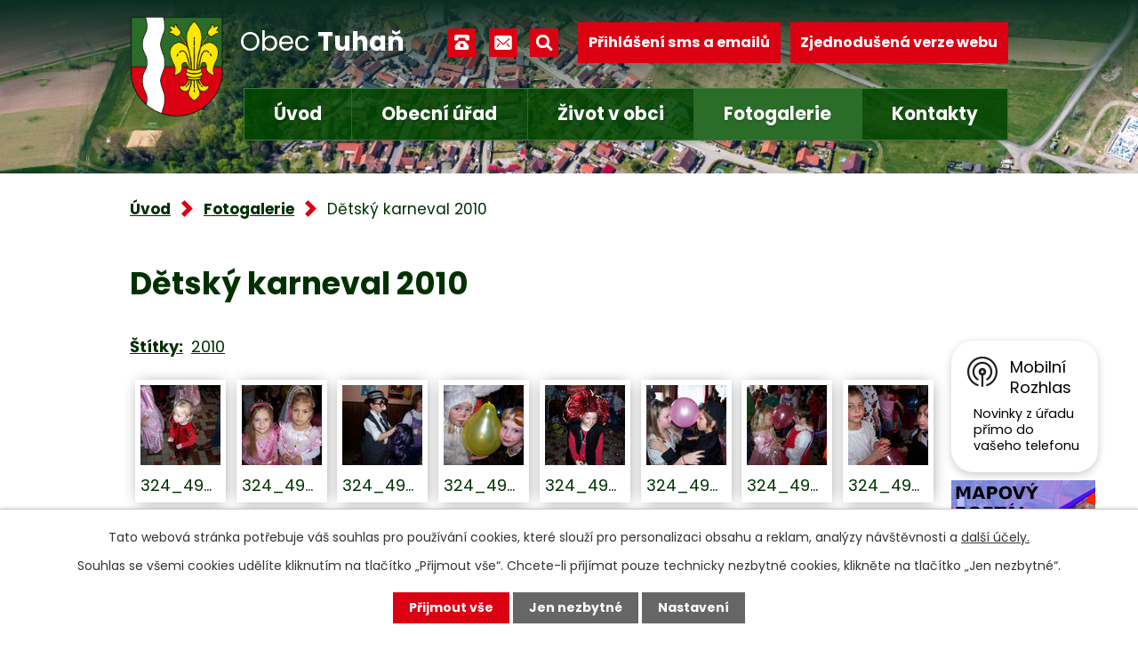

--- FILE ---
content_type: text/html; charset=utf-8
request_url: https://www.tuhan.cz/fotogalerie-tuhan/detsky-karneval-1696468-2699.1696468.1
body_size: 15079
content:
<!DOCTYPE html>
<html lang="cs" data-lang-system="cs">
	<head>



		<!--[if IE]><meta http-equiv="X-UA-Compatible" content="IE=EDGE"><![endif]-->
			<meta name="viewport" content="width=device-width, initial-scale=1, user-scalable=yes">
			<meta http-equiv="content-type" content="text/html; charset=utf-8" />
			<meta name="robots" content="index,follow" />
			<meta name="author" content="Antee s.r.o." />
			<meta name="description" content="Obec Tuhaň leží 7 km od Mělníka v Polabské nížině při pravém břehu řeky Labe. " />
			<meta name="keywords" content="Obec Tuhaň, OU Tuhaň." />
			<meta name="viewport" content="width=device-width, initial-scale=1, user-scalable=yes" />
			<meta property="og:image" content="http://www.tuhan.cz/image.php?oid=1696477" />
<title>Dětský karneval 2010 | Obec Tuhaň</title>

		<link rel="stylesheet" type="text/css" href="https://cdn.antee.cz/jqueryui/1.8.20/css/smoothness/jquery-ui-1.8.20.custom.css?v=2" integrity="sha384-969tZdZyQm28oZBJc3HnOkX55bRgehf7P93uV7yHLjvpg/EMn7cdRjNDiJ3kYzs4" crossorigin="anonymous" />
		<link rel="stylesheet" type="text/css" href="/style.php?nid=TUdDQw==&amp;ver=1768399196" />
		<link rel="stylesheet" type="text/css" href="/css/libs.css?ver=1768399900" />
		<link rel="stylesheet" type="text/css" href="https://cdn.antee.cz/genericons/genericons/genericons.css?v=2" integrity="sha384-DVVni0eBddR2RAn0f3ykZjyh97AUIRF+05QPwYfLtPTLQu3B+ocaZm/JigaX0VKc" crossorigin="anonymous" />

		<script src="/js/jquery/jquery-3.0.0.min.js" ></script>
		<script src="/js/jquery/jquery-migrate-3.1.0.min.js" ></script>
		<script src="/js/jquery/jquery-ui.min.js" ></script>
		<script src="/js/jquery/jquery.ui.touch-punch.min.js" ></script>
		<script src="/js/libs.min.js?ver=1768399900" ></script>
		<script src="/js/ipo.min.js?ver=1768399889" ></script>
			<script src="/js/locales/cs.js?ver=1768399196" ></script>

			<script src='https://www.google.com/recaptcha/api.js?hl=cs&render=explicit' ></script>

		<link href="/aktuality-archiv?action=atom" type="application/atom+xml" rel="alternate" title="Aktuality - Archiv">
		<link href="/uredni-deska?action=atom" type="application/atom+xml" rel="alternate" title="Úřední deska">
		<link href="/aktuality?action=atom" type="application/atom+xml" rel="alternate" title="Aktuality">
		<link href="/pozvanky-od-sousedu-aktuality?action=atom" type="application/atom+xml" rel="alternate" title="Pozvánky od sousedů">
		<link href="/informace-ke-koronaviru?action=atom" type="application/atom+xml" rel="alternate" title="INFORMACE KE KORONAVIRU">
		<link href="/projekty?action=atom" type="application/atom+xml" rel="alternate" title="Projekty">
<link rel="preconnect" href="https://fonts.googleapis.com">
<link rel="preconnect" href="https://fonts.gstatic.com" crossorigin>
<link href="https://fonts.googleapis.com/css2?family=Poppins:wght@400;700&amp;display=fallback" rel="stylesheet">
<link href="/image.php?nid=2699&amp;oid=9245554&amp;width=32" rel="icon" type="image/png">
<link rel="shortcut icon" href="/image.php?nid=2699&amp;oid=9245554&amp;width=32">
<script>
ipo.api.live('body', function(el) {
//posun patičky
$(el).find("#ipocopyright").insertAfter("#ipocontainer");
//fulltext
$(el).find(".elasticSearchForm").appendTo(".header-container .fulltext");
//backlink
$(el).find(".backlink").addClass("action-button");
//destination
$(el).find(".destination > p > a").addClass("action-button");
//event
$(el).find(".event > a").addClass("action-button");
});
ipo.api.live(".header-container .fulltext > a", function(el){
var ikonaLupa = $(el).find(".ikona-lupa");
$(el).click(function(e) {
e.preventDefault();
$(this).toggleClass("search-active");
if($(this).hasClass("search-active")) {
$(ikonaLupa).text('X');
$(ikonaLupa).attr("title","Zavřít vyhledávání");
} else {
$(this).removeClass("search-active");
$(ikonaLupa).attr("title","Otevřít vyhledávání");
$(".elasticSearchForm input[type=text]").val("");
}
$(".elasticSearchForm").animate({height: "toggle"});
$(".elasticSearchForm input[type=text]").focus();
});
});
//zjištění počet položek submenu
ipo.api.live('#ipotopmenuwrapper ul.topmenulevel2', function(el) {
if ($(window).width() > 1024)
{
$(el).find("> li").each(function( index, es ) {
if(index == 9)
{
$(el).addClass("two-column");
}
});
}
});
//označení položek, které mají submenu
ipo.api.live('#ipotopmenu ul.topmenulevel1 li.topmenuitem1', function(el) {
var submenu = $(el).find("ul.topmenulevel2");
if ($(window).width() <= 1024){
if (submenu.length) {
$(el).addClass("hasSubmenu");
$(el).find("> a").after("<span class='open-submenu' />");
}
}
});
//wrapnutí spanu do položek první úrovně
ipo.api.live('#ipotopmenu ul.topmenulevel1 li.topmenuitem1 > a', function(el) {
if ($(window).width() <= 1024) {
$(el).wrapInner("<span>");
}
});
//rozbaleni menu
$(function() {
if ($(window).width() <= 1024) {
$(".topmenulevel1 > li.hasSubmenu .open-submenu").click(function(e) {
$(this).toggleClass("see-more");
if($(this).hasClass("see-more")) {
$("ul.topmenulevel2").css("display","none");
$(this).next("ul.topmenulevel2").css("display","block");
$(".topmenulevel1 > li > a").removeClass("see-more");
$(this).addClass("see-more");
} else {
$(this).removeClass("see-more");
$(this).next("ul.topmenulevel2").css("display","none");
}
});
}
});
</script>





<link rel="preload" href="/image.php?nid=2699&amp;oid=9245555&amp;width=140" as="image">
	</head>

	<body id="page325616" class="subpage325616"
			
			data-nid="2699"
			data-lid="CZ"
			data-oid="325616"
			data-layout-pagewidth="1024"
			
			data-slideshow-timer="3"
			 data-ipo-meta-album="27"
						
				
				data-layout="responsive" data-viewport_width_responsive="1024"
			>



							<div id="snippet-cookiesConfirmation-euCookiesSnp">			<div id="cookieChoiceInfo" class="cookie-choices-info template_1">
					<p>Tato webová stránka potřebuje váš souhlas pro používání cookies, které slouží pro personalizaci obsahu a reklam, analýzy návštěvnosti a 
						<a class="cookie-button more" href="https://navody.antee.cz/cookies" target="_blank">další účely.</a>
					</p>
					<p>
						Souhlas se všemi cookies udělíte kliknutím na tlačítko „Přijmout vše“. Chcete-li přijímat pouze technicky nezbytné cookies, klikněte na tlačítko „Jen nezbytné“.
					</p>
				<div class="buttons">
					<a class="cookie-button action-button ajax" id="cookieChoiceButton" rel=”nofollow” href="/fotogalerie-tuhan/detsky-karneval-1696468-2699.1696468.1?do=cookiesConfirmation-acceptAll">Přijmout vše</a>
					<a class="cookie-button cookie-button--settings action-button ajax" rel=”nofollow” href="/fotogalerie-tuhan/detsky-karneval-1696468-2699.1696468.1?do=cookiesConfirmation-onlyNecessary">Jen nezbytné</a>
					<a class="cookie-button cookie-button--settings action-button ajax" rel=”nofollow” href="/fotogalerie-tuhan/detsky-karneval-1696468-2699.1696468.1?do=cookiesConfirmation-openSettings">Nastavení</a>
				</div>
			</div>
</div>				<div id="ipocontainer">

			<div class="menu-toggler">

				<span>Menu</span>
				<span class="genericon genericon-menu"></span>
			</div>

			<span id="back-to-top">

				<i class="fa fa-angle-up"></i>
			</span>

			<div id="ipoheader">

				<div class="header-container layout-container flex-container">
	<a href="/" class="header-logo">
		<img src="/image.php?nid=2699&amp;oid=9245555&amp;width=140" height="151" width="140" alt="erb obce">
		<span>Obec <strong>Tuhaň</strong></span>
	</a>
	<div class="header-kontakt flex-container">
		<div class="header-icons flex-container">
			<a title="+420 315 685 074" class="tooltip" href="tel:+420315685074"><span>+420 315 685 074</span></a>
			<a title="obec.tuhan@seznam.cz" class="tooltip" href="mailto:obec.tuhan@seznam.cz"><span>obec.tuhan@seznam.cz</span></a>
			<div class="fulltext">
				<a href="#"><span title="Otevřít vyhledávání" class="ikona-lupa">Ikona</span></a>
			</div>
		</div>
		<div class="header-buttons flex-container">
			<a class="action-button" href="/prihlaseni-sms-a-emailu">Přihlášení sms a emailů</a>
			<a class="action-button tablet-hide" href="/zjednodusena-verze-webu">Zjednodušená verze webu</a>
		</div>
	</div>
</div>


<div class="header__bg header__bg--sp">
	
		 
		<div class="boxImage" style="background-image:url(/image.php?oid=9245557&amp;nid=2699&amp;width=2000);">
			<br>
		</div>
		 
		
	
</div>			</div>

			<div id="ipotopmenuwrapper">

				<div id="ipotopmenu">
<h4 class="hiddenMenu">Horní menu</h4>
<ul class="topmenulevel1"><li class="topmenuitem1 noborder" id="ipomenu9048125"><a href="/">Úvod</a></li><li class="topmenuitem1" id="ipomenu313153"><a href="/obecni-urad">Obecní úřad</a><ul class="topmenulevel2"><li class="topmenuitem2" id="ipomenu313154"><a href="/zakladni-informace">Základní informace</a></li><li class="topmenuitem2" id="ipomenu313155"><a href="/popis-uradu">Popis úřadu</a></li><li class="topmenuitem2" id="ipomenu8200521"><a href="/povinne-zverejnovane-informace">Povinně zveřejňované informace</a></li><li class="topmenuitem2" id="ipomenu313156"><a href="/poskytovani-informaci-prijem-podani">Poskytování informací, příjem podání</a></li><li class="topmenuitem2" id="ipomenu313157"><a href="/vyhlasky-zakony-a-usneseni-zastupitelstva">Vyhlášky, zákony</a></li><li class="topmenuitem2" id="ipomenu3259208"><a href="/uredni-deska">Úřední deska</a></li><li class="topmenuitem2" id="ipomenu9105521"><a href="/rozpocty-a-financni-dokumenty">Rozpočty a finanční dokumenty</a><ul class="topmenulevel3"><li class="topmenuitem3" id="ipomenu4759576"><a href="/rozpocet-obce-tuhan">Rozpočet obce Tuhaň</a></li><li class="topmenuitem3" id="ipomenu5647268"><a href="/rozpocet-ms">Rozpočet MŠ</a></li><li class="topmenuitem3" id="ipomenu8152474"><a href="/participativni-rozpocet">Participativni rozpočet</a></li></ul></li><li class="topmenuitem2" id="ipomenu9280554"><a href="https://cro.justice.cz/" target="_blank">Registr oznámení</a></li><li class="topmenuitem2" id="ipomenu313159"><a href="/elektronicka-podatelna">Elektronická podatelna</a></li><li class="topmenuitem2" id="ipomenu2703344"><a href="/verejne-zakazky">Veřejné zakázky</a></li><li class="topmenuitem2" id="ipomenu5722323"><a href="/odpadove-hospodarstvi">Odpadové hospodářství</a></li><li class="topmenuitem2" id="ipomenu4921892"><a href="/ulozena-posta-na-ohlasovne">Uložená pošta na ohlašovně</a><ul class="topmenulevel3"><li class="topmenuitem3" id="ipomenu13012272"><a href="/2026">2026</a></li><li class="topmenuitem3" id="ipomenu11821752"><a href="/2025">2025</a></li><li class="topmenuitem3" id="ipomenu10682649"><a href="/2024">2024</a></li><li class="topmenuitem3" id="ipomenu9626198"><a href="/2023">2023</a></li><li class="topmenuitem3" id="ipomenu8688811"><a href="/2022">2022</a></li><li class="topmenuitem3" id="ipomenu8009328"><a href="/2021">2021</a></li><li class="topmenuitem3" id="ipomenu7331028"><a href="/2020">2020</a></li><li class="topmenuitem3" id="ipomenu6673429"><a href="/2019">2019</a></li><li class="topmenuitem3" id="ipomenu6059455"><a href="/2018">2018</a></li><li class="topmenuitem3" id="ipomenu5415460"><a href="/2017-posta">2017</a></li></ul></li><li class="topmenuitem2" id="ipomenu9943342"><a href="/pravidla-pro-poskytovani-dotaci-z-rozpoctu-obce-tuhan">Pravidla pro poskytování dotací z rozpočtu obce Tuhaň</a></li><li class="topmenuitem2" id="ipomenu10505053"><a href="/formulare-ke-stazeni">Formuláře ke stažení</a></li><li class="topmenuitem2" id="ipomenu11721696"><a href="/gdprtuhan">GDPR</a></li></ul></li><li class="topmenuitem1" id="ipomenu9056405"><a href="/zivot-v-obci">Život v obci</a><ul class="topmenulevel2"><li class="topmenuitem2" id="ipomenu9056412"><a href="/o-obci">O obci</a><ul class="topmenulevel3"><li class="topmenuitem3" id="ipomenu325613"><a href="/historie-obce">Historie obce</a></li><li class="topmenuitem3" id="ipomenu325614"><a href="/zajimavosti">Zajímavosti</a></li><li class="topmenuitem3" id="ipomenu325612"><a href="/soucasnost-obce">Současnost obce</a></li><li class="topmenuitem3" id="ipomenu9170528"><a href="/strategicke-dokumenty">Strategické dokumenty</a><ul class="topmenulevel4"><li class="topmenuitem4" id="ipomenu6400649"><a href="/plan-rozvoje-sportu-v-obci">Plán rozvoje sportu v obci</a></li><li class="topmenuitem4" id="ipomenu7388480"><a href="/strategicky-plan-rozvoje-obce-tuhan">Strategický plán rozvoje obce Tuhaň</a></li><li class="topmenuitem4" id="ipomenu2844547"><a href="/mobiliar-majetku-obce">Mobiliář majetku obce</a></li><li class="topmenuitem4" id="ipomenu2274905"><a href="/uzemni-plan-obce">Územní plán obce</a></li><li class="topmenuitem4" id="ipomenu2725137"><a href="http://www.geosense.cz/geoportal/tuhan" target="_blank">Mapový portál</a></li></ul></li><li class="topmenuitem3" id="ipomenu2844568"><a href="/kronika">Kronika</a></li></ul></li><li class="topmenuitem2" id="ipomenu3259314"><a href="/aktuality">Aktuality</a></li><li class="topmenuitem2" id="ipomenu9170009"><a href="/projekty">Projekty</a></li><li class="topmenuitem2" id="ipomenu12478852"><a href="/obecni-akce">OBECNÍ AKCE</a><ul class="topmenulevel3"><li class="topmenuitem3" id="ipomenu12482181"><a href="/tuhanska-lavka">TUHAŇSKÁ LÁVKA</a></li></ul></li><li class="topmenuitem2" id="ipomenu1290353"><a href="/tuhansky-obcasnik">Tuhaňský občasník</a></li><li class="topmenuitem2" id="ipomenu8084548"><a href="/viceucelove-a-detske-hriste">Víceúčelové a dětské hřiště</a></li><li class="topmenuitem2" id="ipomenu4759615"><a href="/kalendar-akci-roku-2026">Kalendář plánovaných akcí roku 2026</a></li><li class="topmenuitem2" id="ipomenu2844551"><a href="/knihovna">Knihovna</a></li><li class="topmenuitem2" id="ipomenu11349632"><a href="http://www.mstuhan.cz/" target="_top">Mateřská škola Tuhaň „U KOČIČÁKŮ“</a></li><li class="topmenuitem2" id="ipomenu2161740"><a href="http://www.zskly.cz/" target="_blank">ZŠ J. A. Komenského Kly</a></li><li class="topmenuitem2" id="ipomenu2161741"><a href="/zdravotni-strediska">Zdravotní střediska</a></li><li class="topmenuitem2" id="ipomenu8229807"><a href="/socialni-sluzby">Sociální služby</a></li><li class="topmenuitem2" id="ipomenu2256496"><a href="/posta">Pošta</a></li><li class="topmenuitem2" id="ipomenu2256501"><a href="/tisnove-linky-a-poruchy">Tísňové linky a poruchy</a></li><li class="topmenuitem2" id="ipomenu325615"><a href="/spolky-a-kluby">Spolky a kluby</a><ul class="topmenulevel3"><li class="topmenuitem3" id="ipomenu1549280"><a href="/myslivecke-sdruzeni-kly-tuhan">Myslivecké sdružení Kly - Tuhaň</a></li><li class="topmenuitem3" id="ipomenu1549283"><a href="/telovychovna-jednota-sokol-tuhan">Tělovýchovná jednota Sokol Tuhaň</a></li><li class="topmenuitem3" id="ipomenu2161726"><a href="http://www.sdhtuhan.estranky.cz/" target="_blank">Sbor dobrovolných hasičů Tuhaň</a></li><li class="topmenuitem3" id="ipomenu11048479"><a href="/sermirsky-klub-veles-zs">Šermířský klub Veles z.s.</a></li></ul></li><li class="topmenuitem2" id="ipomenu2460589"><a href="/mimoradne-informace-krizove-rizeni">Mimořádné informace, krizové řízení</a><ul class="topmenulevel3"><li class="topmenuitem3" id="ipomenu2460591"><a href="/instrukce-havarie-s-unikem-nebezpecnych-latek">Instrukce - Havárie s únikem nebezpečných látek</a></li><li class="topmenuitem3" id="ipomenu2460592"><a href="/instrukce-zaplavy-a-povodne">Instrukce - Záplavy a povodně</a></li><li class="topmenuitem3" id="ipomenu2460593"><a href="/informace-zona-havarijniho-planovani">Informace - zóna havarijního plánování</a></li></ul></li><li class="topmenuitem2" id="ipomenu5417862"><a href="/informacni-zpravodaj-pid-">Informační zpravodaj PID</a><ul class="topmenulevel3"><li class="topmenuitem3" id="ipomenu13013903"><a href="/2026pid">2026</a></li><li class="topmenuitem3" id="ipomenu11821776"><a href="/2025pid">2025</a></li><li class="topmenuitem3" id="ipomenu10682663"><a href="/2024a">2024</a></li><li class="topmenuitem3" id="ipomenu9632705"><a href="/2023jj">2023</a></li><li class="topmenuitem3" id="ipomenu8690989"><a href="/rok_2022">2022</a></li><li class="topmenuitem3" id="ipomenu8690988"><a href="/rok_2021">2021</a></li></ul></li><li class="topmenuitem2" id="ipomenu7087611"><a href="/pozvanky-od-sousedu-aktuality">Pozvánky od sousedů</a></li><li class="topmenuitem2" id="ipomenu9253080"><a href="/mobilni-rozhlas">Mobilní rozhlas</a></li><li class="topmenuitem2" id="ipomenu9650264"><a href="/mistni-povolenky-kacak">Místní povolenky - KAČÁK</a><ul class="topmenulevel3"><li class="topmenuitem3" id="ipomenu13013228"><a href="/povolenky-2026">2026</a></li><li class="topmenuitem3" id="ipomenu13013223"><a href="/povolenky-2025">2025</a></li></ul></li><li class="topmenuitem2" id="ipomenu9753612"><a href="/cena-obce">CENA OBCE TUHAŇ</a></li><li class="topmenuitem2" id="ipomenu11479458"><a href="/krouzky-v-tuhani">KROUŽKY V TUHANI</a><ul class="topmenulevel3"><li class="topmenuitem3" id="ipomenu11479489"><a href="/rybarsky-krouzek-tuhan">RYBÁŘSKÝ KROUŽEK TUHAŇ</a></li><li class="topmenuitem3" id="ipomenu11479503"><a href="/myslivecky-krouzek">MYSLIVECKÝ KROUŽEK</a></li><li class="topmenuitem3" id="ipomenu11479993"><a href="/krouzek-mladych-hasicu-a-hasicek">KROUŽEK MLADÝCH HASIČŮ A HASIČEK</a></li><li class="topmenuitem3" id="ipomenu11479997"><a href="/sportacek">SPORŤÁČEK</a></li><li class="topmenuitem3" id="ipomenu11480003"><a href="/sdh-tuhan-pripravka">SDH TUHAŇ PŘÍPRAVKA</a></li></ul></li><li class="topmenuitem2" id="ipomenu12612329"><a href="/mapovy-portal-mapotip">Mapový portál Mapotip</a></li><li class="topmenuitem2" id="ipomenu12795880"><a href="/i9-zapojte-se">I/9 - Zapojte se</a></li></ul></li><li class="topmenuitem1 active" id="ipomenu325616"><a href="/fotogalerie-tuhan">Fotogalerie</a><ul class="topmenulevel2"><li class="topmenuitem2" id="ipomenu9164101"><a href="https://www.virtualtravel.cz/tuhan/letecky-pohled#" target="_blank">Virtuální prohlídka</a></li><li class="topmenuitem2" id="ipomenu10696141"><a href="https://firma.shocart.cz/mapa/obec-tuhan/" target="_top">Turistická mapa katastru obce, obec Tuhaň - interaktivní mapa</a></li></ul></li><li class="topmenuitem1" id="ipomenu9048128"><a href="/kontakty">Kontakty</a></li></ul>
					<div class="cleartop"></div>
				</div>
			</div>
			<div id="ipomain">
				<div class="elasticSearchForm elasticSearch-container" id="elasticSearch-form-2768809" >
	<h4 class="newsheader">Hledat</h4>
	<div class="newsbody">
<form action="/fotogalerie-tuhan/detsky-karneval-1696468-2699.1696468.1?do=mainSection-elasticSearchForm-2768809-form-submit" method="post" id="frm-mainSection-elasticSearchForm-2768809-form">
<label hidden="" for="frmform-q">Fulltextové vyhledávání</label><input type="text" placeholder="Vyhledat v textu" autocomplete="off" name="q" id="frmform-q" value=""> 			<input type="submit" value="Hledat" class="action-button">
			<div class="elasticSearch-autocomplete"></div>
</form>
	</div>
</div>

<script >

	app.index.requireElasticSearchAutocomplete('frmform-q', "\/hledat?do=autocomplete");
</script>
<div class="data-aggregator-calendar" id="data-aggregator-calendar-3677566">
	<h4 class="newsheader">Kalendář akcí</h4>
	<div class="newsbody">
<div id="snippet-mainSection-dataAggregatorCalendar-3677566-cal"><div class="blog-cal ui-datepicker-inline ui-datepicker ui-widget ui-widget-content ui-helper-clearfix ui-corner-all">
	<div class="ui-datepicker-header ui-widget-header ui-helper-clearfix ui-corner-all">
		<a class="ui-datepicker-prev ui-corner-all ajax" href="/fotogalerie-tuhan/detsky-karneval-1696468-2699.1696468.1?mainSection-dataAggregatorCalendar-3677566-date=202601&amp;do=mainSection-dataAggregatorCalendar-3677566-reload" title="Předchozí měsíc">
			<span class="ui-icon ui-icon-circle-triangle-w">Předchozí</span>
		</a>
		<a class="ui-datepicker-next ui-corner-all ajax" href="/fotogalerie-tuhan/detsky-karneval-1696468-2699.1696468.1?mainSection-dataAggregatorCalendar-3677566-date=202603&amp;do=mainSection-dataAggregatorCalendar-3677566-reload" title="Následující měsíc">
			<span class="ui-icon ui-icon-circle-triangle-e">Následující</span>
		</a>
		<div class="ui-datepicker-title">Únor 2026</div>
	</div>
	<table class="ui-datepicker-calendar">
		<thead>
			<tr>
				<th title="Pondělí">P</th>
				<th title="Úterý">Ú</th>
				<th title="Středa">S</th>
				<th title="Čtvrtek">Č</th>
				<th title="Pátek">P</th>
				<th title="Sobota">S</th>
				<th title="Neděle">N</th>
			</tr>

		</thead>
		<tbody>
			<tr>

				<td>

						<span class="tooltip ui-state-default ui-datepicker-other-month">26</span>
				</td>
				<td>

					<a data-tooltip-content="#tooltip-content-calendar-20260127-3677566" class="tooltip ui-state-default ui-datepicker-other-month" href="/aktuality/podekovani-za-spolupraci-pri-trikralove-sbirce" title="Poděkování za spolupráci při Tříkrálové sbírce">27</a>
					<div class="tooltip-wrapper">
						<div id="tooltip-content-calendar-20260127-3677566">
							<div>Poděkování za spolupráci při Tříkrálové sbírce</div>
						</div>
					</div>
				</td>
				<td>

						<span class="tooltip ui-state-default ui-datepicker-other-month">28</span>
				</td>
				<td>

						<span class="tooltip ui-state-default ui-datepicker-other-month">29</span>
				</td>
				<td>

						<span class="tooltip ui-state-default ui-datepicker-other-month">30</span>
				</td>
				<td>

						<span class="tooltip ui-state-default saturday day-off ui-datepicker-other-month">31</span>
				</td>
				<td>

						<span class="tooltip ui-state-default sunday day-off ui-state-highlight ui-state-active">1</span>
				</td>
			</tr>
			<tr>

				<td>

						<span class="tooltip ui-state-default">2</span>
				</td>
				<td>

						<span class="tooltip ui-state-default">3</span>
				</td>
				<td>

						<span class="tooltip ui-state-default">4</span>
				</td>
				<td>

						<span class="tooltip ui-state-default">5</span>
				</td>
				<td>

						<span class="tooltip ui-state-default">6</span>
				</td>
				<td>

						<span class="tooltip ui-state-default saturday day-off">7</span>
				</td>
				<td>

					<a data-tooltip-content="#tooltip-content-calendar-20260208-3677566" class="tooltip ui-state-default sunday day-off" href="/aktuality/prednaska-jakub-greschl-rozkvetly-benelux" title="Přednáška - Jakub Greschl - Rozkvetlý Benelux">8</a>
					<div class="tooltip-wrapper">
						<div id="tooltip-content-calendar-20260208-3677566">
							<div>Přednáška - Jakub Greschl - Rozkvetlý Benelux</div>
						</div>
					</div>
				</td>
			</tr>
			<tr>

				<td>

						<span class="tooltip ui-state-default">9</span>
				</td>
				<td>

						<span class="tooltip ui-state-default">10</span>
				</td>
				<td>

						<span class="tooltip ui-state-default">11</span>
				</td>
				<td>

						<span class="tooltip ui-state-default">12</span>
				</td>
				<td>

						<span class="tooltip ui-state-default">13</span>
				</td>
				<td>

						<span class="tooltip ui-state-default saturday day-off">14</span>
				</td>
				<td>

						<span class="tooltip ui-state-default sunday day-off">15</span>
				</td>
			</tr>
			<tr>

				<td>

						<span class="tooltip ui-state-default">16</span>
				</td>
				<td>

						<span class="tooltip ui-state-default">17</span>
				</td>
				<td>

						<span class="tooltip ui-state-default">18</span>
				</td>
				<td>

						<span class="tooltip ui-state-default">19</span>
				</td>
				<td>

						<span class="tooltip ui-state-default">20</span>
				</td>
				<td>

						<span class="tooltip ui-state-default saturday day-off">21</span>
				</td>
				<td>

						<span class="tooltip ui-state-default sunday day-off">22</span>
				</td>
			</tr>
			<tr>

				<td>

						<span class="tooltip ui-state-default">23</span>
				</td>
				<td>

						<span class="tooltip ui-state-default">24</span>
				</td>
				<td>

						<span class="tooltip ui-state-default">25</span>
				</td>
				<td>

						<span class="tooltip ui-state-default">26</span>
				</td>
				<td>

						<span class="tooltip ui-state-default">27</span>
				</td>
				<td>

					<a data-tooltip-content="#tooltip-content-calendar-20260228-3677566" class="tooltip ui-state-default saturday day-off" href="/aktuality/masopust-2026" title="MASOPUST 2026">28</a>
					<div class="tooltip-wrapper">
						<div id="tooltip-content-calendar-20260228-3677566">
							<div>MASOPUST 2026</div>
						</div>
					</div>
				</td>
				<td>

						<span class="tooltip ui-state-default sunday day-off ui-datepicker-other-month">1</span>
				</td>
			</tr>
		</tbody>
	</table>
</div>
</div>	</div>
</div>

				<div id="ipomainframe">
					<div id="ipopage">
<div id="iponavigation">
	<h5 class="hiddenMenu">Drobečková navigace</h5>
	<p>
			<a href="/">Úvod</a> <span class="separator">&gt;</span>
			<a href="/fotogalerie-tuhan">Fotogalerie</a> <span class="separator">&gt;</span>
			<span class="currentPage">Dětský karneval 2010</span>
	</p>

</div>
						<div class="ipopagetext">
							<div class="gallery view-detail content">
								
								<h1>Dětský karneval 2010</h1>

<div id="snippet--flash"></div>
								
																	<hr class="cleaner">

		<div class="tags table-row auto type-tags">
		<a class="box-by-content" href="/fotogalerie-tuhan/detsky-karneval-1696468-2699.1696468.1?do=tagsRenderer-clearFilter" title="Ukázat vše">Štítky:</a>
		<ul>

			<li><a href="/fotogalerie-tuhan/detsky-karneval-1696468-2699.1696468.1?tagsRenderer-tag=2010&amp;do=tagsRenderer-filterTag" title="Filtrovat podle 2010">2010</a></li>
		</ul>
	</div>
	<div class="album">
	<div class="paragraph description clearfix"></div>
</div>
	
<div id="snippet--images"><div class="images clearfix">

																				<div class="image-wrapper" data-img="1696477" style="margin: 5.89px; padding: 6px;">
		<div class="image-inner-wrapper with-description">
						<div class="image-thumbnail" style="width: 90px; height: 90px;">
				<a class="image-detail" href="/image.php?nid=2699&amp;oid=1696477&amp;width=700" data-srcset="/image.php?nid=2699&amp;oid=1696477&amp;width=1024 1600w, /image.php?nid=2699&amp;oid=1696477&amp;width=1024 1200w, /image.php?nid=2699&amp;oid=1696477&amp;width=700 700w, /image.php?nid=2699&amp;oid=1696477&amp;width=300 300w" data-image-width="1024" data-image-height="768" data-caption="324_4921.JPG" target="_blank">
<img alt="324_4921.JPG" style="margin: 0px -15px;" loading="lazy" width="120" height="90" data-src="/image.php?nid=2699&amp;oid=1696477&amp;width=120&amp;height=90">
</a>
			</div>
										<div class="image-description" title="324_4921.JPG" style="width: 90px;">
						324_4921.JPG					</div>
						</div>
	</div>
																			<div class="image-wrapper" data-img="1696476" style="margin: 5.89px; padding: 6px;">
		<div class="image-inner-wrapper with-description">
						<div class="image-thumbnail" style="width: 90px; height: 90px;">
				<a class="image-detail" href="/image.php?nid=2699&amp;oid=1696476&amp;width=700" data-srcset="/image.php?nid=2699&amp;oid=1696476&amp;width=1024 1600w, /image.php?nid=2699&amp;oid=1696476&amp;width=1024 1200w, /image.php?nid=2699&amp;oid=1696476&amp;width=700 700w, /image.php?nid=2699&amp;oid=1696476&amp;width=300 300w" data-image-width="1024" data-image-height="768" data-caption="324_4923.JPG" target="_blank">
<img alt="324_4923.JPG" style="margin: 0px -15px;" loading="lazy" width="120" height="90" data-src="/image.php?nid=2699&amp;oid=1696476&amp;width=120&amp;height=90">
</a>
			</div>
										<div class="image-description" title="324_4923.JPG" style="width: 90px;">
						324_4923.JPG					</div>
						</div>
	</div>
																		<div class="image-wrapper" data-img="1696475" style="margin: 5.89px; padding: 6px;">
		<div class="image-inner-wrapper with-description">
						<div class="image-thumbnail" style="width: 90px; height: 90px;">
				<a class="image-detail" href="/image.php?nid=2699&amp;oid=1696475&amp;width=525" data-srcset="/image.php?nid=2699&amp;oid=1696475&amp;width=768 1600w, /image.php?nid=2699&amp;oid=1696475&amp;width=768 1200w, /image.php?nid=2699&amp;oid=1696475&amp;width=525 700w, /image.php?nid=2699&amp;oid=1696475&amp;width=225 300w" data-image-width="768" data-image-height="1024" data-caption="324_4924.JPG" target="_blank">
<img alt="324_4924.JPG" style="margin: -15px 0px;" loading="lazy" width="90" height="120" data-src="/image.php?nid=2699&amp;oid=1696475&amp;width=90&amp;height=120">
</a>
			</div>
										<div class="image-description" title="324_4924.JPG" style="width: 90px;">
						324_4924.JPG					</div>
						</div>
	</div>
																			<div class="image-wrapper" data-img="1696474" style="margin: 5.89px; padding: 6px;">
		<div class="image-inner-wrapper with-description">
						<div class="image-thumbnail" style="width: 90px; height: 90px;">
				<a class="image-detail" href="/image.php?nid=2699&amp;oid=1696474&amp;width=700" data-srcset="/image.php?nid=2699&amp;oid=1696474&amp;width=1024 1600w, /image.php?nid=2699&amp;oid=1696474&amp;width=1024 1200w, /image.php?nid=2699&amp;oid=1696474&amp;width=700 700w, /image.php?nid=2699&amp;oid=1696474&amp;width=300 300w" data-image-width="1024" data-image-height="768" data-caption="324_4926.JPG" target="_blank">
<img alt="324_4926.JPG" style="margin: 0px -15px;" loading="lazy" width="120" height="90" data-src="/image.php?nid=2699&amp;oid=1696474&amp;width=120&amp;height=90">
</a>
			</div>
										<div class="image-description" title="324_4926.JPG" style="width: 90px;">
						324_4926.JPG					</div>
						</div>
	</div>
																		<div class="image-wrapper" data-img="1696482" style="margin: 5.89px; padding: 6px;">
		<div class="image-inner-wrapper with-description">
						<div class="image-thumbnail" style="width: 90px; height: 90px;">
				<a class="image-detail" href="/image.php?nid=2699&amp;oid=1696482&amp;width=525" data-srcset="/image.php?nid=2699&amp;oid=1696482&amp;width=768 1600w, /image.php?nid=2699&amp;oid=1696482&amp;width=768 1200w, /image.php?nid=2699&amp;oid=1696482&amp;width=525 700w, /image.php?nid=2699&amp;oid=1696482&amp;width=225 300w" data-image-width="768" data-image-height="1024" data-caption="324_4938.JPG" target="_blank">
<img alt="324_4938.JPG" style="margin: -15px 0px;" loading="lazy" width="90" height="120" data-src="/image.php?nid=2699&amp;oid=1696482&amp;width=90&amp;height=120">
</a>
			</div>
										<div class="image-description" title="324_4938.JPG" style="width: 90px;">
						324_4938.JPG					</div>
						</div>
	</div>
																			<div class="image-wrapper" data-img="1696483" style="margin: 5.89px; padding: 6px;">
		<div class="image-inner-wrapper with-description">
						<div class="image-thumbnail" style="width: 90px; height: 90px;">
				<a class="image-detail" href="/image.php?nid=2699&amp;oid=1696483&amp;width=700" data-srcset="/image.php?nid=2699&amp;oid=1696483&amp;width=1024 1600w, /image.php?nid=2699&amp;oid=1696483&amp;width=1024 1200w, /image.php?nid=2699&amp;oid=1696483&amp;width=700 700w, /image.php?nid=2699&amp;oid=1696483&amp;width=300 300w" data-image-width="1024" data-image-height="768" data-caption="324_4934.JPG" target="_blank">
<img alt="324_4934.JPG" style="margin: 0px -15px;" loading="lazy" width="120" height="90" data-src="/image.php?nid=2699&amp;oid=1696483&amp;width=120&amp;height=90">
</a>
			</div>
										<div class="image-description" title="324_4934.JPG" style="width: 90px;">
						324_4934.JPG					</div>
						</div>
	</div>
																			<div class="image-wrapper" data-img="1696484" style="margin: 5.89px; padding: 6px;">
		<div class="image-inner-wrapper with-description">
						<div class="image-thumbnail" style="width: 90px; height: 90px;">
				<a class="image-detail" href="/image.php?nid=2699&amp;oid=1696484&amp;width=700" data-srcset="/image.php?nid=2699&amp;oid=1696484&amp;width=1024 1600w, /image.php?nid=2699&amp;oid=1696484&amp;width=1024 1200w, /image.php?nid=2699&amp;oid=1696484&amp;width=700 700w, /image.php?nid=2699&amp;oid=1696484&amp;width=300 300w" data-image-width="1024" data-image-height="768" data-caption="324_4930.JPG" target="_blank">
<img alt="324_4930.JPG" style="margin: 0px -15px;" loading="lazy" width="120" height="90" data-src="/image.php?nid=2699&amp;oid=1696484&amp;width=120&amp;height=90">
</a>
			</div>
										<div class="image-description" title="324_4930.JPG" style="width: 90px;">
						324_4930.JPG					</div>
						</div>
	</div>
																			<div class="image-wrapper" data-img="1696485" style="margin: 5.89px; padding: 6px;">
		<div class="image-inner-wrapper with-description">
						<div class="image-thumbnail" style="width: 90px; height: 90px;">
				<a class="image-detail" href="/image.php?nid=2699&amp;oid=1696485&amp;width=700" data-srcset="/image.php?nid=2699&amp;oid=1696485&amp;width=1024 1600w, /image.php?nid=2699&amp;oid=1696485&amp;width=1024 1200w, /image.php?nid=2699&amp;oid=1696485&amp;width=700 700w, /image.php?nid=2699&amp;oid=1696485&amp;width=300 300w" data-image-width="1024" data-image-height="768" data-caption="324_4927.JPG" target="_blank">
<img alt="324_4927.JPG" style="margin: 0px -15px;" loading="lazy" width="120" height="90" data-src="/image.php?nid=2699&amp;oid=1696485&amp;width=120&amp;height=90">
</a>
			</div>
										<div class="image-description" title="324_4927.JPG" style="width: 90px;">
						324_4927.JPG					</div>
						</div>
	</div>
																			<div class="image-wrapper" data-img="1696486" style="margin: 5.89px; padding: 6px;">
		<div class="image-inner-wrapper with-description">
						<div class="image-thumbnail" style="width: 90px; height: 90px;">
				<a class="image-detail" href="/image.php?nid=2699&amp;oid=1696486&amp;width=700" data-srcset="/image.php?nid=2699&amp;oid=1696486&amp;width=1024 1600w, /image.php?nid=2699&amp;oid=1696486&amp;width=1024 1200w, /image.php?nid=2699&amp;oid=1696486&amp;width=700 700w, /image.php?nid=2699&amp;oid=1696486&amp;width=300 300w" data-image-width="1024" data-image-height="768" data-caption="324_4947.JPG" target="_blank">
<img alt="324_4947.JPG" style="margin: 0px -15px;" loading="lazy" width="120" height="90" data-src="/image.php?nid=2699&amp;oid=1696486&amp;width=120&amp;height=90">
</a>
			</div>
										<div class="image-description" title="324_4947.JPG" style="width: 90px;">
						324_4947.JPG					</div>
						</div>
	</div>
																		<div class="image-wrapper" data-img="1696488" style="margin: 5.89px; padding: 6px;">
		<div class="image-inner-wrapper with-description">
						<div class="image-thumbnail" style="width: 90px; height: 90px;">
				<a class="image-detail" href="/image.php?nid=2699&amp;oid=1696488&amp;width=525" data-srcset="/image.php?nid=2699&amp;oid=1696488&amp;width=768 1600w, /image.php?nid=2699&amp;oid=1696488&amp;width=768 1200w, /image.php?nid=2699&amp;oid=1696488&amp;width=525 700w, /image.php?nid=2699&amp;oid=1696488&amp;width=225 300w" data-image-width="768" data-image-height="1024" data-caption="324_4948.JPG" target="_blank">
<img alt="324_4948.JPG" style="margin: -15px 0px;" loading="lazy" width="90" height="120" data-src="/image.php?nid=2699&amp;oid=1696488&amp;width=90&amp;height=120">
</a>
			</div>
										<div class="image-description" title="324_4948.JPG" style="width: 90px;">
						324_4948.JPG					</div>
						</div>
	</div>
																			<div class="image-wrapper" data-img="1696489" style="margin: 5.89px; padding: 6px;">
		<div class="image-inner-wrapper with-description">
						<div class="image-thumbnail" style="width: 90px; height: 90px;">
				<a class="image-detail" href="/image.php?nid=2699&amp;oid=1696489&amp;width=700" data-srcset="/image.php?nid=2699&amp;oid=1696489&amp;width=1024 1600w, /image.php?nid=2699&amp;oid=1696489&amp;width=1024 1200w, /image.php?nid=2699&amp;oid=1696489&amp;width=700 700w, /image.php?nid=2699&amp;oid=1696489&amp;width=300 300w" data-image-width="1024" data-image-height="768" data-caption="324_4940.JPG" target="_blank">
<img alt="324_4940.JPG" style="margin: 0px -15px;" loading="lazy" width="120" height="90" data-src="/image.php?nid=2699&amp;oid=1696489&amp;width=120&amp;height=90">
</a>
			</div>
										<div class="image-description" title="324_4940.JPG" style="width: 90px;">
						324_4940.JPG					</div>
						</div>
	</div>
																			<div class="image-wrapper" data-img="1696487" style="margin: 5.89px; padding: 6px;">
		<div class="image-inner-wrapper with-description">
						<div class="image-thumbnail" style="width: 90px; height: 90px;">
				<a class="image-detail" href="/image.php?nid=2699&amp;oid=1696487&amp;width=700" data-srcset="/image.php?nid=2699&amp;oid=1696487&amp;width=1024 1600w, /image.php?nid=2699&amp;oid=1696487&amp;width=1024 1200w, /image.php?nid=2699&amp;oid=1696487&amp;width=700 700w, /image.php?nid=2699&amp;oid=1696487&amp;width=300 300w" data-image-width="1024" data-image-height="768" data-caption="324_4959.JPG" target="_blank">
<img alt="324_4959.JPG" style="margin: 0px -15px;" loading="lazy" width="120" height="90" data-src="/image.php?nid=2699&amp;oid=1696487&amp;width=120&amp;height=90">
</a>
			</div>
										<div class="image-description" title="324_4959.JPG" style="width: 90px;">
						324_4959.JPG					</div>
						</div>
	</div>
																			<div class="image-wrapper" data-img="1696490" style="margin: 5.89px; padding: 6px;">
		<div class="image-inner-wrapper with-description">
						<div class="image-thumbnail" style="width: 90px; height: 90px;">
				<a class="image-detail" href="/image.php?nid=2699&amp;oid=1696490&amp;width=700" data-srcset="/image.php?nid=2699&amp;oid=1696490&amp;width=1024 1600w, /image.php?nid=2699&amp;oid=1696490&amp;width=1024 1200w, /image.php?nid=2699&amp;oid=1696490&amp;width=700 700w, /image.php?nid=2699&amp;oid=1696490&amp;width=300 300w" data-image-width="1024" data-image-height="768" data-caption="324_4982.JPG" target="_blank">
<img alt="324_4982.JPG" style="margin: 0px -15px;" loading="lazy" width="120" height="90" data-src="/image.php?nid=2699&amp;oid=1696490&amp;width=120&amp;height=90">
</a>
			</div>
										<div class="image-description" title="324_4982.JPG" style="width: 90px;">
						324_4982.JPG					</div>
						</div>
	</div>
																		<div class="image-wrapper" data-img="1696491" style="margin: 5.89px; padding: 6px;">
		<div class="image-inner-wrapper with-description">
						<div class="image-thumbnail" style="width: 90px; height: 90px;">
				<a class="image-detail" href="/image.php?nid=2699&amp;oid=1696491&amp;width=525" data-srcset="/image.php?nid=2699&amp;oid=1696491&amp;width=768 1600w, /image.php?nid=2699&amp;oid=1696491&amp;width=768 1200w, /image.php?nid=2699&amp;oid=1696491&amp;width=525 700w, /image.php?nid=2699&amp;oid=1696491&amp;width=225 300w" data-image-width="768" data-image-height="1024" data-caption="324_4990.JPG" target="_blank">
<img alt="324_4990.JPG" style="margin: -15px 0px;" loading="lazy" width="90" height="120" data-src="/image.php?nid=2699&amp;oid=1696491&amp;width=90&amp;height=120">
</a>
			</div>
										<div class="image-description" title="324_4990.JPG" style="width: 90px;">
						324_4990.JPG					</div>
						</div>
	</div>
																			<div class="image-wrapper" data-img="1696492" style="margin: 5.89px; padding: 6px;">
		<div class="image-inner-wrapper with-description">
						<div class="image-thumbnail" style="width: 90px; height: 90px;">
				<a class="image-detail" href="/image.php?nid=2699&amp;oid=1696492&amp;width=700" data-srcset="/image.php?nid=2699&amp;oid=1696492&amp;width=1024 1600w, /image.php?nid=2699&amp;oid=1696492&amp;width=1024 1200w, /image.php?nid=2699&amp;oid=1696492&amp;width=700 700w, /image.php?nid=2699&amp;oid=1696492&amp;width=300 300w" data-image-width="1024" data-image-height="768" data-caption="324_4962.JPG" target="_blank">
<img alt="324_4962.JPG" style="margin: 0px -15px;" loading="lazy" width="120" height="90" data-src="/image.php?nid=2699&amp;oid=1696492&amp;width=120&amp;height=90">
</a>
			</div>
										<div class="image-description" title="324_4962.JPG" style="width: 90px;">
						324_4962.JPG					</div>
						</div>
	</div>
																		<div class="image-wrapper" data-img="1696493" style="margin: 5.89px; padding: 6px;">
		<div class="image-inner-wrapper with-description">
						<div class="image-thumbnail" style="width: 90px; height: 90px;">
				<a class="image-detail" href="/image.php?nid=2699&amp;oid=1696493&amp;width=525" data-srcset="/image.php?nid=2699&amp;oid=1696493&amp;width=768 1600w, /image.php?nid=2699&amp;oid=1696493&amp;width=768 1200w, /image.php?nid=2699&amp;oid=1696493&amp;width=525 700w, /image.php?nid=2699&amp;oid=1696493&amp;width=225 300w" data-image-width="768" data-image-height="1024" data-caption="324_4953.JPG" target="_blank">
<img alt="324_4953.JPG" style="margin: -15px 0px;" loading="lazy" width="90" height="120" data-src="/image.php?nid=2699&amp;oid=1696493&amp;width=90&amp;height=120">
</a>
			</div>
										<div class="image-description" title="324_4953.JPG" style="width: 90px;">
						324_4953.JPG					</div>
						</div>
	</div>
																			<div class="image-wrapper" data-img="1696495" style="margin: 5.89px; padding: 6px;">
		<div class="image-inner-wrapper with-description">
						<div class="image-thumbnail" style="width: 90px; height: 90px;">
				<a class="image-detail" href="/image.php?nid=2699&amp;oid=1696495&amp;width=700" data-srcset="/image.php?nid=2699&amp;oid=1696495&amp;width=1024 1600w, /image.php?nid=2699&amp;oid=1696495&amp;width=1024 1200w, /image.php?nid=2699&amp;oid=1696495&amp;width=700 700w, /image.php?nid=2699&amp;oid=1696495&amp;width=300 300w" data-image-width="1024" data-image-height="768" data-caption="1. místo" target="_blank">
<img alt="1. místo" style="margin: 0px -15px;" loading="lazy" width="120" height="90" data-src="/image.php?nid=2699&amp;oid=1696495&amp;width=120&amp;height=90">
</a>
			</div>
										<div class="image-description" title="1. místo" style="width: 90px;">
						1. místo					</div>
						</div>
	</div>
																		<div class="image-wrapper" data-img="1696496" style="margin: 5.89px; padding: 6px;">
		<div class="image-inner-wrapper with-description">
						<div class="image-thumbnail" style="width: 90px; height: 90px;">
				<a class="image-detail" href="/image.php?nid=2699&amp;oid=1696496&amp;width=525" data-srcset="/image.php?nid=2699&amp;oid=1696496&amp;width=768 1600w, /image.php?nid=2699&amp;oid=1696496&amp;width=768 1200w, /image.php?nid=2699&amp;oid=1696496&amp;width=525 700w, /image.php?nid=2699&amp;oid=1696496&amp;width=225 300w" data-image-width="768" data-image-height="1024" data-caption="2.místo" target="_blank">
<img alt="2.místo" style="margin: -15px 0px;" loading="lazy" width="90" height="120" data-src="/image.php?nid=2699&amp;oid=1696496&amp;width=90&amp;height=120">
</a>
			</div>
										<div class="image-description" title="2.místo" style="width: 90px;">
						2.místo					</div>
						</div>
	</div>
																		<div class="image-wrapper" data-img="1696497" style="margin: 5.89px; padding: 6px;">
		<div class="image-inner-wrapper with-description">
						<div class="image-thumbnail" style="width: 90px; height: 90px;">
				<a class="image-detail" href="/image.php?nid=2699&amp;oid=1696497&amp;width=525" data-srcset="/image.php?nid=2699&amp;oid=1696497&amp;width=768 1600w, /image.php?nid=2699&amp;oid=1696497&amp;width=768 1200w, /image.php?nid=2699&amp;oid=1696497&amp;width=525 700w, /image.php?nid=2699&amp;oid=1696497&amp;width=225 300w" data-image-width="768" data-image-height="1024" data-caption="3. místo" target="_blank">
<img alt="3. místo" style="margin: -15px 0px;" loading="lazy" width="90" height="120" data-src="/image.php?nid=2699&amp;oid=1696497&amp;width=90&amp;height=120">
</a>
			</div>
										<div class="image-description" title="3. místo" style="width: 90px;">
						3. místo					</div>
						</div>
	</div>
																			<div class="image-wrapper" data-img="1696498" style="margin: 5.89px; padding: 6px;">
		<div class="image-inner-wrapper with-description">
						<div class="image-thumbnail" style="width: 90px; height: 90px;">
				<a class="image-detail" href="/image.php?nid=2699&amp;oid=1696498&amp;width=700" data-srcset="/image.php?nid=2699&amp;oid=1696498&amp;width=1024 1600w, /image.php?nid=2699&amp;oid=1696498&amp;width=1024 1200w, /image.php?nid=2699&amp;oid=1696498&amp;width=700 700w, /image.php?nid=2699&amp;oid=1696498&amp;width=300 300w" data-image-width="1024" data-image-height="768" data-caption="324_5000.JPG" target="_blank">
<img alt="324_5000.JPG" style="margin: 0px -15px;" loading="lazy" width="120" height="90" data-src="/image.php?nid=2699&amp;oid=1696498&amp;width=120&amp;height=90">
</a>
			</div>
										<div class="image-description" title="324_5000.JPG" style="width: 90px;">
						324_5000.JPG					</div>
						</div>
	</div>
																			<div class="image-wrapper" data-img="1696499" style="margin: 5.89px; padding: 6px;">
		<div class="image-inner-wrapper with-description">
						<div class="image-thumbnail" style="width: 90px; height: 90px;">
				<a class="image-detail" href="/image.php?nid=2699&amp;oid=1696499&amp;width=700" data-srcset="/image.php?nid=2699&amp;oid=1696499&amp;width=1024 1600w, /image.php?nid=2699&amp;oid=1696499&amp;width=1024 1200w, /image.php?nid=2699&amp;oid=1696499&amp;width=700 700w, /image.php?nid=2699&amp;oid=1696499&amp;width=300 300w" data-image-width="1024" data-image-height="768" data-caption="324_4950.JPG" target="_blank">
<img alt="324_4950.JPG" style="margin: 0px -15px;" loading="lazy" width="120" height="90" data-src="/image.php?nid=2699&amp;oid=1696499&amp;width=120&amp;height=90">
</a>
			</div>
										<div class="image-description" title="324_4950.JPG" style="width: 90px;">
						324_4950.JPG					</div>
						</div>
	</div>
																			<div class="image-wrapper" data-img="1696500" style="margin: 5.89px; padding: 6px;">
		<div class="image-inner-wrapper with-description">
						<div class="image-thumbnail" style="width: 90px; height: 90px;">
				<a class="image-detail" href="/image.php?nid=2699&amp;oid=1696500&amp;width=700" data-srcset="/image.php?nid=2699&amp;oid=1696500&amp;width=1024 1600w, /image.php?nid=2699&amp;oid=1696500&amp;width=1024 1200w, /image.php?nid=2699&amp;oid=1696500&amp;width=700 700w, /image.php?nid=2699&amp;oid=1696500&amp;width=300 300w" data-image-width="1024" data-image-height="768" data-caption="324_4952.JPG" target="_blank">
<img alt="324_4952.JPG" style="margin: 0px -15px;" loading="lazy" width="120" height="90" data-src="/image.php?nid=2699&amp;oid=1696500&amp;width=120&amp;height=90">
</a>
			</div>
										<div class="image-description" title="324_4952.JPG" style="width: 90px;">
						324_4952.JPG					</div>
						</div>
	</div>
		<hr class="cleaner">
</div>
</div>

<div id="snippet--uploader"></div><a class='backlink action-button' href='/fotogalerie-tuhan'>Zpět na přehled</a>
															</div>
						</div>
					</div>


					

					

					<div class="hrclear"></div>
					<div id="ipocopyright">
<div class="copyright">
	<div class="footer-wrapper">
	<div class="footer-container layout-container flex-container">
		<div class="footer-inner flex-container">
			<h2><span>Obec <strong>Tuhaň</strong></span></h2>
			<div class="footer-adresa">
				<h4>Adresa</h4>
				<p>
					Obec Tuhaň<br>
					Tuhaň 91, 277 41 Tuhaň
				</p>
				<p>
					<strong>IČO: </strong>00662178<br>
					<strong>Datová schránka: </strong>ar3biir
				</p>
			</div>
			<div class="footer-kontakt">
				<p><a href="tel:+420315685074">+420 315 685 074</a></p>
				<p><a href="mailto:obec.tuhan@seznam.cz">obec.tuhan@seznam.cz</a></p>
				<p><a class="icon-fb" href="https://www.facebook.com/ObecTuhan" target="_blank" rel="noopener noreferrer">Facebook</a></p>
			</div>
		</div>
		<a href="https://goo.gl/maps/pN6DBKsc49dMDrND7" target="_blank" rel="noopener noreferrer" class="footer-mapa">
			<span class="action-button">Zobrazit na mapě</span>
		</a>
	</div>
</div>
<div class="row antee">
	<p class="layout-container flex-container">
		<span><strong>© 2026 Obec Tuhaň, </strong><a href="mailto:obec.tuhan@seznam.cz">Kontaktovat webmastera</a>, <span id="links"><a href="/mapa-stranek">Mapa stránek</a>, <a href="/prohlaseni-o-pristupnosti">Prohlášení o přístupnosti</a></span></span><br>
		<span><strong>ANTEE </strong>s.r.o. - <a href="https://www.antee.cz" rel="nofollow">Tvorba webových stránek</a>, Redakční systém IPO</span>
	</p>
</div>
</div>
					</div>
					<div id="ipostatistics">
<script >
	var _paq = _paq || [];
	_paq.push(['disableCookies']);
	_paq.push(['trackPageView']);
	_paq.push(['enableLinkTracking']);
	(function() {
		var u="https://matomo.antee.cz/";
		_paq.push(['setTrackerUrl', u+'piwik.php']);
		_paq.push(['setSiteId', 3269]);
		var d=document, g=d.createElement('script'), s=d.getElementsByTagName('script')[0];
		g.defer=true; g.async=true; g.src=u+'piwik.js'; s.parentNode.insertBefore(g,s);
	})();
</script>
<script >
	$(document).ready(function() {
		$('a[href^="mailto"]').on("click", function(){
			_paq.push(['setCustomVariable', 1, 'Click mailto','Email='+this.href.replace(/^mailto:/i,'') + ' /Page = ' +  location.href,'page']);
			_paq.push(['trackGoal', null]);
			_paq.push(['trackPageView']);
		});

		$('a[href^="tel"]').on("click", function(){
			_paq.push(['setCustomVariable', 1, 'Click telefon','Telefon='+this.href.replace(/^tel:/i,'') + ' /Page = ' +  location.href,'page']);
			_paq.push(['trackPageView']);
		});
	});
</script>
					</div>

					<div id="ipofooter">
						<div class="rozhlas-banner-container">
	<a class="rozhlas-banner__icon animated pulse" title="Zobrazit mobilní rozhlas" href="#">
		<img src="/img/mobilni-rozhlas/banner_icon.png" alt="logo" width="34" height="34">
		<span class="rozhlas-title">Mobilní <br>Rozhlas</span>
		<span class="rozhlas-subtitle">Novinky z úřadu přímo do vašeho telefonu</span>
	</a>
	<div class="rozhlas-banner">
		<div class="rozhlas-banner__close"><a title="zavřít"><img src="/img/mobilni-rozhlas/banner_close-icon.svg" alt="zavřít"></a></div>
		<div class="rozhlas-banner__logo"><a title="Mobilní rozhlas" href="https://www.mobilnirozhlas.cz/" target="_blank" rel="noopener noreferrer"><img src="/img/mobilni-rozhlas/banner_mr_logo-dark.svg" alt="mobilní rozhlas"> </a></div>
		<div class="rozhlas-banner__text"><span>Důležité informace ze samosprávy <br>přímo do telefonu</span></div>
		<div class="rozhlas-banner__image"><img src="/img/mobilni-rozhlas/banner_foto.png" alt="foto aplikace"></div>
		<div class="rozhlas-banner__cta"><a class="rozhlas-banner-btn rozhlas-banner-btn--telefon" title="Odebírat" href="https://tuhan.mobilnirozhlas.cz/registrace" target="_blank" rel="noopener noreferrer"> Odebírat zprávy do telefonu </a> <a class="rozhlas-banner-btn rozhlas-banner-btn--nastenka" title="Nástěnka" href="https://tuhan.munipolis.cz/" target="_blank" rel="noopener noreferrer"> Zobrazit nástěnku </a> <a class="rozhlas-banner-btn rozhlas-banner-btn--app" title="Aplikace" href="/mobilni-rozhlas">Stáhnout mobilní aplikaci </a></div>
	</div>
	<p></p>
	<div>
		<a href="https://portal.mapotip.cz/tuhan-me" target="_blank"><img style="width: 9rem;" src="/image.php?nid=2699&amp;oid=12613472" alt="Mapotip.jpg"></a>
	</div>
</div>
<script>// <![CDATA[
	ipo.api.live('.rozhlas-banner-container', function(el) {
		$('.rozhlas-banner__icon').click(function(e) {
			$(el).toggleClass('open')
			if ($(el).hasClass('open')) {
				$('.rozhlas-banner').css('display', 'block')
			} else {
				$(el).removeClass('open')
				$('.rozhlas-banner').css('display', 'none')
			}
			e.preventDefault()
		})
		$('.rozhlas-banner__close a').click(function(e) {
			$(el).removeClass('open')
			$(el).find('.rozhlas-banner').css('display', 'none')
		})
	})
	// ]]></script>
					</div>
				</div>
			</div>
		</div>
	</body>
</html>


--- FILE ---
content_type: image/svg+xml
request_url: https://www.tuhan.cz/file.php?nid=2699&oid=9245716
body_size: 631
content:
<svg xmlns="http://www.w3.org/2000/svg" width="17.372" height="17.372" viewBox="0 0 17.372 17.372">
  <g id="telephone" transform="translate(0 0)">
    <path id="Path_300" data-name="Path 300" d="M14.477,0H2.9A2.9,2.9,0,0,0,0,2.9v2.9a.724.724,0,0,0,.724.724h2.9a.724.724,0,0,0,.7-.548l.587-2.347h7.556l.587,2.347a.724.724,0,0,0,.7.548h2.9a.724.724,0,0,0,.724-.724V2.9A2.9,2.9,0,0,0,14.477,0Z" transform="translate(0 0)" fill="#fff"/>
    <path id="Path_301" data-name="Path 301" d="M16.75,15.32l-4.343-5.067A.724.724,0,0,0,11.858,10H6.067a.724.724,0,0,0-.549.253L1.174,15.32A.724.724,0,0,0,1,15.791v2.172a2.172,2.172,0,0,0,2.172,2.172H14.753a2.172,2.172,0,0,0,2.172-2.172V15.791a.724.724,0,0,0-.174-.471ZM8.962,17.239a2.172,2.172,0,1,1,2.172-2.172A2.172,2.172,0,0,1,8.962,17.239Z" transform="translate(-0.276 -2.762)" fill="#fff"/>
  </g>
</svg>
